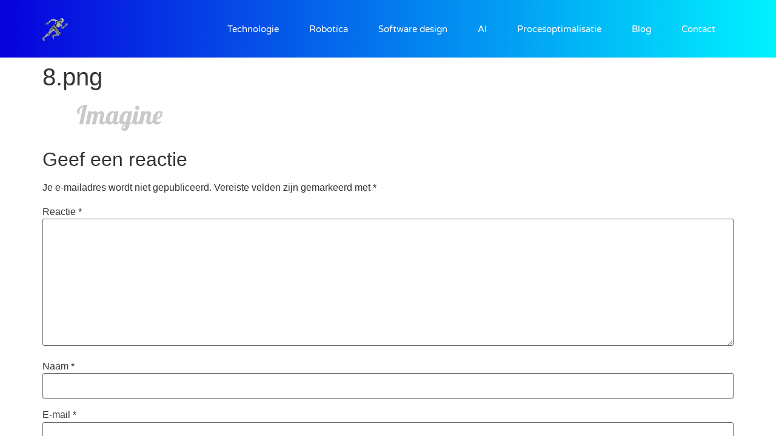

--- FILE ---
content_type: text/html; charset=UTF-8
request_url: https://www.dynaweb3.nl/8-png/
body_size: 12270
content:
<!doctype html>
<html lang="nl-NL">
<head>
	<meta charset="UTF-8">
	<meta name="viewport" content="width=device-width, initial-scale=1">
	<link rel="profile" href="https://gmpg.org/xfn/11">
	<title>8.png &#8211; Dyna Web 3</title>
<meta name='robots' content='max-image-preview:large' />
<link rel='dns-prefetch' href='//stats.wp.com' />
<link rel="alternate" type="application/rss+xml" title="Dyna Web 3 &raquo; feed" href="https://www.dynaweb3.nl/feed/" />
<link rel="alternate" type="application/rss+xml" title="Dyna Web 3 &raquo; reacties feed" href="https://www.dynaweb3.nl/comments/feed/" />
<link rel="alternate" type="application/rss+xml" title="Dyna Web 3 &raquo; 8.png reacties feed" href="https://www.dynaweb3.nl/feed/?attachment_id=139" />
<link rel="alternate" title="oEmbed (JSON)" type="application/json+oembed" href="https://www.dynaweb3.nl/wp-json/oembed/1.0/embed?url=https%3A%2F%2Fwww.dynaweb3.nl%2F8-png%2F" />
<link rel="alternate" title="oEmbed (XML)" type="text/xml+oembed" href="https://www.dynaweb3.nl/wp-json/oembed/1.0/embed?url=https%3A%2F%2Fwww.dynaweb3.nl%2F8-png%2F&#038;format=xml" />
<!-- www.dynaweb3.nl is managing ads with Advanced Ads 2.0.16 – https://wpadvancedads.com/ --><script id="dynaw-ready">
			window.advanced_ads_ready=function(e,a){a=a||"complete";var d=function(e){return"interactive"===a?"loading"!==e:"complete"===e};d(document.readyState)?e():document.addEventListener("readystatechange",(function(a){d(a.target.readyState)&&e()}),{once:"interactive"===a})},window.advanced_ads_ready_queue=window.advanced_ads_ready_queue||[];		</script>
		<style id='wp-img-auto-sizes-contain-inline-css'>
img:is([sizes=auto i],[sizes^="auto," i]){contain-intrinsic-size:3000px 1500px}
/*# sourceURL=wp-img-auto-sizes-contain-inline-css */
</style>

<style id='wp-emoji-styles-inline-css'>

	img.wp-smiley, img.emoji {
		display: inline !important;
		border: none !important;
		box-shadow: none !important;
		height: 1em !important;
		width: 1em !important;
		margin: 0 0.07em !important;
		vertical-align: -0.1em !important;
		background: none !important;
		padding: 0 !important;
	}
/*# sourceURL=wp-emoji-styles-inline-css */
</style>
<link rel='stylesheet' id='wp-block-library-css' href='https://www.dynaweb3.nl/wp-includes/css/dist/block-library/style.min.css?ver=6.9' media='all' />
<link rel='stylesheet' id='mediaelement-css' href='https://www.dynaweb3.nl/wp-includes/js/mediaelement/mediaelementplayer-legacy.min.css?ver=4.2.17' media='all' />
<link rel='stylesheet' id='wp-mediaelement-css' href='https://www.dynaweb3.nl/wp-includes/js/mediaelement/wp-mediaelement.min.css?ver=6.9' media='all' />
<style id='jetpack-sharing-buttons-style-inline-css'>
.jetpack-sharing-buttons__services-list{display:flex;flex-direction:row;flex-wrap:wrap;gap:0;list-style-type:none;margin:5px;padding:0}.jetpack-sharing-buttons__services-list.has-small-icon-size{font-size:12px}.jetpack-sharing-buttons__services-list.has-normal-icon-size{font-size:16px}.jetpack-sharing-buttons__services-list.has-large-icon-size{font-size:24px}.jetpack-sharing-buttons__services-list.has-huge-icon-size{font-size:36px}@media print{.jetpack-sharing-buttons__services-list{display:none!important}}.editor-styles-wrapper .wp-block-jetpack-sharing-buttons{gap:0;padding-inline-start:0}ul.jetpack-sharing-buttons__services-list.has-background{padding:1.25em 2.375em}
/*# sourceURL=https://www.dynaweb3.nl/wp-content/plugins/jetpack/_inc/blocks/sharing-buttons/view.css */
</style>
<style id='global-styles-inline-css'>
:root{--wp--preset--aspect-ratio--square: 1;--wp--preset--aspect-ratio--4-3: 4/3;--wp--preset--aspect-ratio--3-4: 3/4;--wp--preset--aspect-ratio--3-2: 3/2;--wp--preset--aspect-ratio--2-3: 2/3;--wp--preset--aspect-ratio--16-9: 16/9;--wp--preset--aspect-ratio--9-16: 9/16;--wp--preset--color--black: #000000;--wp--preset--color--cyan-bluish-gray: #abb8c3;--wp--preset--color--white: #ffffff;--wp--preset--color--pale-pink: #f78da7;--wp--preset--color--vivid-red: #cf2e2e;--wp--preset--color--luminous-vivid-orange: #ff6900;--wp--preset--color--luminous-vivid-amber: #fcb900;--wp--preset--color--light-green-cyan: #7bdcb5;--wp--preset--color--vivid-green-cyan: #00d084;--wp--preset--color--pale-cyan-blue: #8ed1fc;--wp--preset--color--vivid-cyan-blue: #0693e3;--wp--preset--color--vivid-purple: #9b51e0;--wp--preset--gradient--vivid-cyan-blue-to-vivid-purple: linear-gradient(135deg,rgb(6,147,227) 0%,rgb(155,81,224) 100%);--wp--preset--gradient--light-green-cyan-to-vivid-green-cyan: linear-gradient(135deg,rgb(122,220,180) 0%,rgb(0,208,130) 100%);--wp--preset--gradient--luminous-vivid-amber-to-luminous-vivid-orange: linear-gradient(135deg,rgb(252,185,0) 0%,rgb(255,105,0) 100%);--wp--preset--gradient--luminous-vivid-orange-to-vivid-red: linear-gradient(135deg,rgb(255,105,0) 0%,rgb(207,46,46) 100%);--wp--preset--gradient--very-light-gray-to-cyan-bluish-gray: linear-gradient(135deg,rgb(238,238,238) 0%,rgb(169,184,195) 100%);--wp--preset--gradient--cool-to-warm-spectrum: linear-gradient(135deg,rgb(74,234,220) 0%,rgb(151,120,209) 20%,rgb(207,42,186) 40%,rgb(238,44,130) 60%,rgb(251,105,98) 80%,rgb(254,248,76) 100%);--wp--preset--gradient--blush-light-purple: linear-gradient(135deg,rgb(255,206,236) 0%,rgb(152,150,240) 100%);--wp--preset--gradient--blush-bordeaux: linear-gradient(135deg,rgb(254,205,165) 0%,rgb(254,45,45) 50%,rgb(107,0,62) 100%);--wp--preset--gradient--luminous-dusk: linear-gradient(135deg,rgb(255,203,112) 0%,rgb(199,81,192) 50%,rgb(65,88,208) 100%);--wp--preset--gradient--pale-ocean: linear-gradient(135deg,rgb(255,245,203) 0%,rgb(182,227,212) 50%,rgb(51,167,181) 100%);--wp--preset--gradient--electric-grass: linear-gradient(135deg,rgb(202,248,128) 0%,rgb(113,206,126) 100%);--wp--preset--gradient--midnight: linear-gradient(135deg,rgb(2,3,129) 0%,rgb(40,116,252) 100%);--wp--preset--font-size--small: 13px;--wp--preset--font-size--medium: 20px;--wp--preset--font-size--large: 36px;--wp--preset--font-size--x-large: 42px;--wp--preset--spacing--20: 0.44rem;--wp--preset--spacing--30: 0.67rem;--wp--preset--spacing--40: 1rem;--wp--preset--spacing--50: 1.5rem;--wp--preset--spacing--60: 2.25rem;--wp--preset--spacing--70: 3.38rem;--wp--preset--spacing--80: 5.06rem;--wp--preset--shadow--natural: 6px 6px 9px rgba(0, 0, 0, 0.2);--wp--preset--shadow--deep: 12px 12px 50px rgba(0, 0, 0, 0.4);--wp--preset--shadow--sharp: 6px 6px 0px rgba(0, 0, 0, 0.2);--wp--preset--shadow--outlined: 6px 6px 0px -3px rgb(255, 255, 255), 6px 6px rgb(0, 0, 0);--wp--preset--shadow--crisp: 6px 6px 0px rgb(0, 0, 0);}:root { --wp--style--global--content-size: 800px;--wp--style--global--wide-size: 1200px; }:where(body) { margin: 0; }.wp-site-blocks > .alignleft { float: left; margin-right: 2em; }.wp-site-blocks > .alignright { float: right; margin-left: 2em; }.wp-site-blocks > .aligncenter { justify-content: center; margin-left: auto; margin-right: auto; }:where(.wp-site-blocks) > * { margin-block-start: 24px; margin-block-end: 0; }:where(.wp-site-blocks) > :first-child { margin-block-start: 0; }:where(.wp-site-blocks) > :last-child { margin-block-end: 0; }:root { --wp--style--block-gap: 24px; }:root :where(.is-layout-flow) > :first-child{margin-block-start: 0;}:root :where(.is-layout-flow) > :last-child{margin-block-end: 0;}:root :where(.is-layout-flow) > *{margin-block-start: 24px;margin-block-end: 0;}:root :where(.is-layout-constrained) > :first-child{margin-block-start: 0;}:root :where(.is-layout-constrained) > :last-child{margin-block-end: 0;}:root :where(.is-layout-constrained) > *{margin-block-start: 24px;margin-block-end: 0;}:root :where(.is-layout-flex){gap: 24px;}:root :where(.is-layout-grid){gap: 24px;}.is-layout-flow > .alignleft{float: left;margin-inline-start: 0;margin-inline-end: 2em;}.is-layout-flow > .alignright{float: right;margin-inline-start: 2em;margin-inline-end: 0;}.is-layout-flow > .aligncenter{margin-left: auto !important;margin-right: auto !important;}.is-layout-constrained > .alignleft{float: left;margin-inline-start: 0;margin-inline-end: 2em;}.is-layout-constrained > .alignright{float: right;margin-inline-start: 2em;margin-inline-end: 0;}.is-layout-constrained > .aligncenter{margin-left: auto !important;margin-right: auto !important;}.is-layout-constrained > :where(:not(.alignleft):not(.alignright):not(.alignfull)){max-width: var(--wp--style--global--content-size);margin-left: auto !important;margin-right: auto !important;}.is-layout-constrained > .alignwide{max-width: var(--wp--style--global--wide-size);}body .is-layout-flex{display: flex;}.is-layout-flex{flex-wrap: wrap;align-items: center;}.is-layout-flex > :is(*, div){margin: 0;}body .is-layout-grid{display: grid;}.is-layout-grid > :is(*, div){margin: 0;}body{padding-top: 0px;padding-right: 0px;padding-bottom: 0px;padding-left: 0px;}a:where(:not(.wp-element-button)){text-decoration: underline;}:root :where(.wp-element-button, .wp-block-button__link){background-color: #32373c;border-width: 0;color: #fff;font-family: inherit;font-size: inherit;font-style: inherit;font-weight: inherit;letter-spacing: inherit;line-height: inherit;padding-top: calc(0.667em + 2px);padding-right: calc(1.333em + 2px);padding-bottom: calc(0.667em + 2px);padding-left: calc(1.333em + 2px);text-decoration: none;text-transform: inherit;}.has-black-color{color: var(--wp--preset--color--black) !important;}.has-cyan-bluish-gray-color{color: var(--wp--preset--color--cyan-bluish-gray) !important;}.has-white-color{color: var(--wp--preset--color--white) !important;}.has-pale-pink-color{color: var(--wp--preset--color--pale-pink) !important;}.has-vivid-red-color{color: var(--wp--preset--color--vivid-red) !important;}.has-luminous-vivid-orange-color{color: var(--wp--preset--color--luminous-vivid-orange) !important;}.has-luminous-vivid-amber-color{color: var(--wp--preset--color--luminous-vivid-amber) !important;}.has-light-green-cyan-color{color: var(--wp--preset--color--light-green-cyan) !important;}.has-vivid-green-cyan-color{color: var(--wp--preset--color--vivid-green-cyan) !important;}.has-pale-cyan-blue-color{color: var(--wp--preset--color--pale-cyan-blue) !important;}.has-vivid-cyan-blue-color{color: var(--wp--preset--color--vivid-cyan-blue) !important;}.has-vivid-purple-color{color: var(--wp--preset--color--vivid-purple) !important;}.has-black-background-color{background-color: var(--wp--preset--color--black) !important;}.has-cyan-bluish-gray-background-color{background-color: var(--wp--preset--color--cyan-bluish-gray) !important;}.has-white-background-color{background-color: var(--wp--preset--color--white) !important;}.has-pale-pink-background-color{background-color: var(--wp--preset--color--pale-pink) !important;}.has-vivid-red-background-color{background-color: var(--wp--preset--color--vivid-red) !important;}.has-luminous-vivid-orange-background-color{background-color: var(--wp--preset--color--luminous-vivid-orange) !important;}.has-luminous-vivid-amber-background-color{background-color: var(--wp--preset--color--luminous-vivid-amber) !important;}.has-light-green-cyan-background-color{background-color: var(--wp--preset--color--light-green-cyan) !important;}.has-vivid-green-cyan-background-color{background-color: var(--wp--preset--color--vivid-green-cyan) !important;}.has-pale-cyan-blue-background-color{background-color: var(--wp--preset--color--pale-cyan-blue) !important;}.has-vivid-cyan-blue-background-color{background-color: var(--wp--preset--color--vivid-cyan-blue) !important;}.has-vivid-purple-background-color{background-color: var(--wp--preset--color--vivid-purple) !important;}.has-black-border-color{border-color: var(--wp--preset--color--black) !important;}.has-cyan-bluish-gray-border-color{border-color: var(--wp--preset--color--cyan-bluish-gray) !important;}.has-white-border-color{border-color: var(--wp--preset--color--white) !important;}.has-pale-pink-border-color{border-color: var(--wp--preset--color--pale-pink) !important;}.has-vivid-red-border-color{border-color: var(--wp--preset--color--vivid-red) !important;}.has-luminous-vivid-orange-border-color{border-color: var(--wp--preset--color--luminous-vivid-orange) !important;}.has-luminous-vivid-amber-border-color{border-color: var(--wp--preset--color--luminous-vivid-amber) !important;}.has-light-green-cyan-border-color{border-color: var(--wp--preset--color--light-green-cyan) !important;}.has-vivid-green-cyan-border-color{border-color: var(--wp--preset--color--vivid-green-cyan) !important;}.has-pale-cyan-blue-border-color{border-color: var(--wp--preset--color--pale-cyan-blue) !important;}.has-vivid-cyan-blue-border-color{border-color: var(--wp--preset--color--vivid-cyan-blue) !important;}.has-vivid-purple-border-color{border-color: var(--wp--preset--color--vivid-purple) !important;}.has-vivid-cyan-blue-to-vivid-purple-gradient-background{background: var(--wp--preset--gradient--vivid-cyan-blue-to-vivid-purple) !important;}.has-light-green-cyan-to-vivid-green-cyan-gradient-background{background: var(--wp--preset--gradient--light-green-cyan-to-vivid-green-cyan) !important;}.has-luminous-vivid-amber-to-luminous-vivid-orange-gradient-background{background: var(--wp--preset--gradient--luminous-vivid-amber-to-luminous-vivid-orange) !important;}.has-luminous-vivid-orange-to-vivid-red-gradient-background{background: var(--wp--preset--gradient--luminous-vivid-orange-to-vivid-red) !important;}.has-very-light-gray-to-cyan-bluish-gray-gradient-background{background: var(--wp--preset--gradient--very-light-gray-to-cyan-bluish-gray) !important;}.has-cool-to-warm-spectrum-gradient-background{background: var(--wp--preset--gradient--cool-to-warm-spectrum) !important;}.has-blush-light-purple-gradient-background{background: var(--wp--preset--gradient--blush-light-purple) !important;}.has-blush-bordeaux-gradient-background{background: var(--wp--preset--gradient--blush-bordeaux) !important;}.has-luminous-dusk-gradient-background{background: var(--wp--preset--gradient--luminous-dusk) !important;}.has-pale-ocean-gradient-background{background: var(--wp--preset--gradient--pale-ocean) !important;}.has-electric-grass-gradient-background{background: var(--wp--preset--gradient--electric-grass) !important;}.has-midnight-gradient-background{background: var(--wp--preset--gradient--midnight) !important;}.has-small-font-size{font-size: var(--wp--preset--font-size--small) !important;}.has-medium-font-size{font-size: var(--wp--preset--font-size--medium) !important;}.has-large-font-size{font-size: var(--wp--preset--font-size--large) !important;}.has-x-large-font-size{font-size: var(--wp--preset--font-size--x-large) !important;}
:root :where(.wp-block-pullquote){font-size: 1.5em;line-height: 1.6;}
/*# sourceURL=global-styles-inline-css */
</style>
<link rel='stylesheet' id='hello-elementor-css' href='https://www.dynaweb3.nl/wp-content/themes/hello-elementor/assets/css/reset.css?ver=3.4.6' media='all' />
<link rel='stylesheet' id='hello-elementor-theme-style-css' href='https://www.dynaweb3.nl/wp-content/themes/hello-elementor/assets/css/theme.css?ver=3.4.6' media='all' />
<link rel='stylesheet' id='hello-elementor-header-footer-css' href='https://www.dynaweb3.nl/wp-content/themes/hello-elementor/assets/css/header-footer.css?ver=3.4.6' media='all' />
<link rel='stylesheet' id='elementor-frontend-css' href='https://www.dynaweb3.nl/wp-content/plugins/elementor/assets/css/frontend.min.css?ver=3.35.0' media='all' />
<link rel='stylesheet' id='widget-image-css' href='https://www.dynaweb3.nl/wp-content/plugins/elementor/assets/css/widget-image.min.css?ver=3.35.0' media='all' />
<link rel='stylesheet' id='widget-nav-menu-css' href='https://www.dynaweb3.nl/wp-content/plugins/elementor-pro/assets/css/widget-nav-menu.min.css?ver=3.35.0' media='all' />
<link rel='stylesheet' id='widget-sitemap-css' href='https://www.dynaweb3.nl/wp-content/plugins/elementor-pro/assets/css/widget-sitemap.min.css?ver=3.35.0' media='all' />
<link rel='stylesheet' id='swiper-css' href='https://www.dynaweb3.nl/wp-content/plugins/elementor/assets/lib/swiper/v8/css/swiper.min.css?ver=8.4.5' media='all' />
<link rel='stylesheet' id='e-swiper-css' href='https://www.dynaweb3.nl/wp-content/plugins/elementor/assets/css/conditionals/e-swiper.min.css?ver=3.35.0' media='all' />
<link rel='stylesheet' id='elementor-icons-css' href='https://www.dynaweb3.nl/wp-content/plugins/elementor/assets/lib/eicons/css/elementor-icons.min.css?ver=5.47.0' media='all' />
<link rel='stylesheet' id='elementor-post-13-css' href='https://www.dynaweb3.nl/wp-content/uploads/elementor/css/post-13.css?ver=1770112233' media='all' />
<link rel='stylesheet' id='elementor-post-215-css' href='https://www.dynaweb3.nl/wp-content/uploads/elementor/css/post-215.css?ver=1770112233' media='all' />
<link rel='stylesheet' id='elementor-post-221-css' href='https://www.dynaweb3.nl/wp-content/uploads/elementor/css/post-221.css?ver=1770112233' media='all' />
<link rel='stylesheet' id='elementor-gf-local-varelaround-css' href='https://www.dynaweb3.nl/wp-content/uploads/elementor/google-fonts/css/varelaround.css?ver=1742248199' media='all' />
<link rel='stylesheet' id='elementor-gf-local-montserrat-css' href='https://www.dynaweb3.nl/wp-content/uploads/elementor/google-fonts/css/montserrat.css?ver=1742248206' media='all' />
<link rel='stylesheet' id='elementor-icons-shared-0-css' href='https://www.dynaweb3.nl/wp-content/plugins/elementor/assets/lib/font-awesome/css/fontawesome.min.css?ver=5.15.3' media='all' />
<link rel='stylesheet' id='elementor-icons-fa-solid-css' href='https://www.dynaweb3.nl/wp-content/plugins/elementor/assets/lib/font-awesome/css/solid.min.css?ver=5.15.3' media='all' />
<script src="https://www.dynaweb3.nl/wp-includes/js/jquery/jquery.min.js?ver=3.7.1" id="jquery-core-js"></script>
<script src="https://www.dynaweb3.nl/wp-includes/js/jquery/jquery-migrate.min.js?ver=3.4.1" id="jquery-migrate-js"></script>
<link rel="https://api.w.org/" href="https://www.dynaweb3.nl/wp-json/" /><link rel="alternate" title="JSON" type="application/json" href="https://www.dynaweb3.nl/wp-json/wp/v2/media/139" /><link rel="EditURI" type="application/rsd+xml" title="RSD" href="https://www.dynaweb3.nl/xmlrpc.php?rsd" />
<meta name="generator" content="WordPress 6.9" />
<link rel="canonical" href="https://www.dynaweb3.nl/8-png/" />
<link rel='shortlink' href='https://www.dynaweb3.nl/?p=139' />
	<style>img#wpstats{display:none}</style>
		<meta name="generator" content="Elementor 3.35.0; features: additional_custom_breakpoints; settings: css_print_method-external, google_font-enabled, font_display-auto">
			<style>
				.e-con.e-parent:nth-of-type(n+4):not(.e-lazyloaded):not(.e-no-lazyload),
				.e-con.e-parent:nth-of-type(n+4):not(.e-lazyloaded):not(.e-no-lazyload) * {
					background-image: none !important;
				}
				@media screen and (max-height: 1024px) {
					.e-con.e-parent:nth-of-type(n+3):not(.e-lazyloaded):not(.e-no-lazyload),
					.e-con.e-parent:nth-of-type(n+3):not(.e-lazyloaded):not(.e-no-lazyload) * {
						background-image: none !important;
					}
				}
				@media screen and (max-height: 640px) {
					.e-con.e-parent:nth-of-type(n+2):not(.e-lazyloaded):not(.e-no-lazyload),
					.e-con.e-parent:nth-of-type(n+2):not(.e-lazyloaded):not(.e-no-lazyload) * {
						background-image: none !important;
					}
				}
			</style>
			<noscript><style>.lazyload[data-src]{display:none !important;}</style></noscript><style>.lazyload{background-image:none !important;}.lazyload:before{background-image:none !important;}</style><link rel="icon" href="https://www.dynaweb3.nl/wp-content/uploads/2021/04/cropped-robot-2697683_1280-32x32.png" sizes="32x32" />
<link rel="icon" href="https://www.dynaweb3.nl/wp-content/uploads/2021/04/cropped-robot-2697683_1280-192x192.png" sizes="192x192" />
<link rel="apple-touch-icon" href="https://www.dynaweb3.nl/wp-content/uploads/2021/04/cropped-robot-2697683_1280-180x180.png" />
<meta name="msapplication-TileImage" content="https://www.dynaweb3.nl/wp-content/uploads/2021/04/cropped-robot-2697683_1280-270x270.png" />
</head>
<body data-rsssl=1 class="attachment wp-singular attachment-template-default single single-attachment postid-139 attachmentid-139 attachment-png wp-custom-logo wp-embed-responsive wp-theme-hello-elementor hello-elementor-default elementor-default elementor-kit-13 aa-prefix-dynaw-">


<a class="skip-link screen-reader-text" href="#content">Ga naar de inhoud</a>

		<header data-elementor-type="header" data-elementor-id="215" class="elementor elementor-215 elementor-location-header" data-elementor-post-type="elementor_library">
					<section class="elementor-section elementor-top-section elementor-element elementor-element-66b9c691 elementor-section-boxed elementor-section-height-default elementor-section-height-default" data-id="66b9c691" data-element_type="section" data-e-type="section" data-settings="{&quot;background_background&quot;:&quot;gradient&quot;}">
						<div class="elementor-container elementor-column-gap-default">
					<div class="elementor-column elementor-col-50 elementor-top-column elementor-element elementor-element-61a0a2" data-id="61a0a2" data-element_type="column" data-e-type="column">
			<div class="elementor-widget-wrap elementor-element-populated">
						<div class="elementor-element elementor-element-9d04835 elementor-widget elementor-widget-theme-site-logo elementor-widget-image" data-id="9d04835" data-element_type="widget" data-e-type="widget" data-widget_type="theme-site-logo.default">
				<div class="elementor-widget-container">
											<a href="https://www.dynaweb3.nl">
			<img src="[data-uri]" title="Dyna Web 3" alt="Dyna Web 3" loading="lazy" data-src="https://www.dynaweb3.nl/wp-content/uploads/elementor/thumbs/robot-2697683_1280-pzbdxajxheszi4epqwvmlu5d9nxshr3k9150oqe2v4.png" decoding="async" class="lazyload" data-eio-rwidth="120" data-eio-rheight="75" /><noscript><img src="https://www.dynaweb3.nl/wp-content/uploads/elementor/thumbs/robot-2697683_1280-pzbdxajxheszi4epqwvmlu5d9nxshr3k9150oqe2v4.png" title="Dyna Web 3" alt="Dyna Web 3" loading="lazy" data-eio="l" /></noscript>				</a>
											</div>
				</div>
					</div>
		</div>
				<div class="elementor-column elementor-col-50 elementor-top-column elementor-element elementor-element-15e1903f" data-id="15e1903f" data-element_type="column" data-e-type="column">
			<div class="elementor-widget-wrap elementor-element-populated">
						<div class="elementor-element elementor-element-25aa1e3d elementor-nav-menu__align-end elementor-nav-menu--stretch elementor-nav-menu__text-align-center elementor-nav-menu--dropdown-tablet elementor-nav-menu--toggle elementor-nav-menu--burger elementor-widget elementor-widget-nav-menu" data-id="25aa1e3d" data-element_type="widget" data-e-type="widget" data-settings="{&quot;full_width&quot;:&quot;stretch&quot;,&quot;submenu_icon&quot;:{&quot;value&quot;:&quot;&lt;i class=\&quot;fas fa-chevron-down\&quot; aria-hidden=\&quot;true\&quot;&gt;&lt;\/i&gt;&quot;,&quot;library&quot;:&quot;fa-solid&quot;},&quot;layout&quot;:&quot;horizontal&quot;,&quot;toggle&quot;:&quot;burger&quot;}" data-widget_type="nav-menu.default">
				<div class="elementor-widget-container">
								<nav aria-label="Menu" class="elementor-nav-menu--main elementor-nav-menu__container elementor-nav-menu--layout-horizontal e--pointer-underline e--animation-drop-out">
				<ul id="menu-1-25aa1e3d" class="elementor-nav-menu"><li class="menu-item menu-item-type-post_type menu-item-object-page menu-item-home menu-item-214"><a href="https://www.dynaweb3.nl/" class="elementor-item">Technologie</a></li>
<li class="menu-item menu-item-type-post_type menu-item-object-page menu-item-212"><a href="https://www.dynaweb3.nl/robotica/" class="elementor-item">Robotica</a></li>
<li class="menu-item menu-item-type-post_type menu-item-object-page menu-item-213"><a href="https://www.dynaweb3.nl/software-design/" class="elementor-item">Software design</a></li>
<li class="menu-item menu-item-type-post_type menu-item-object-page menu-item-208"><a href="https://www.dynaweb3.nl/ai/" class="elementor-item">AI</a></li>
<li class="menu-item menu-item-type-post_type menu-item-object-page menu-item-211"><a href="https://www.dynaweb3.nl/procesoptimalisatie/" class="elementor-item">Procesoptimalisatie</a></li>
<li class="menu-item menu-item-type-post_type menu-item-object-page current_page_parent menu-item-209"><a href="https://www.dynaweb3.nl/blog/" class="elementor-item">Blog</a></li>
<li class="menu-item menu-item-type-post_type menu-item-object-page menu-item-210"><a href="https://www.dynaweb3.nl/contact/" class="elementor-item">Contact</a></li>
</ul>			</nav>
					<div class="elementor-menu-toggle" role="button" tabindex="0" aria-label="Menu toggle" aria-expanded="false">
			<i aria-hidden="true" role="presentation" class="elementor-menu-toggle__icon--open eicon-menu-bar"></i><i aria-hidden="true" role="presentation" class="elementor-menu-toggle__icon--close eicon-close"></i>		</div>
					<nav class="elementor-nav-menu--dropdown elementor-nav-menu__container" aria-hidden="true">
				<ul id="menu-2-25aa1e3d" class="elementor-nav-menu"><li class="menu-item menu-item-type-post_type menu-item-object-page menu-item-home menu-item-214"><a href="https://www.dynaweb3.nl/" class="elementor-item" tabindex="-1">Technologie</a></li>
<li class="menu-item menu-item-type-post_type menu-item-object-page menu-item-212"><a href="https://www.dynaweb3.nl/robotica/" class="elementor-item" tabindex="-1">Robotica</a></li>
<li class="menu-item menu-item-type-post_type menu-item-object-page menu-item-213"><a href="https://www.dynaweb3.nl/software-design/" class="elementor-item" tabindex="-1">Software design</a></li>
<li class="menu-item menu-item-type-post_type menu-item-object-page menu-item-208"><a href="https://www.dynaweb3.nl/ai/" class="elementor-item" tabindex="-1">AI</a></li>
<li class="menu-item menu-item-type-post_type menu-item-object-page menu-item-211"><a href="https://www.dynaweb3.nl/procesoptimalisatie/" class="elementor-item" tabindex="-1">Procesoptimalisatie</a></li>
<li class="menu-item menu-item-type-post_type menu-item-object-page current_page_parent menu-item-209"><a href="https://www.dynaweb3.nl/blog/" class="elementor-item" tabindex="-1">Blog</a></li>
<li class="menu-item menu-item-type-post_type menu-item-object-page menu-item-210"><a href="https://www.dynaweb3.nl/contact/" class="elementor-item" tabindex="-1">Contact</a></li>
</ul>			</nav>
						</div>
				</div>
					</div>
		</div>
					</div>
		</section>
				</header>
		
<main id="content" class="site-main post-139 attachment type-attachment status-inherit hentry">

			<div class="page-header">
			<h1 class="entry-title">8.png</h1>		</div>
	
	<div class="page-content">
		<p class="attachment"><a href='https://www.dynaweb3.nl/wp-content/uploads/2021/02/8.png'><img decoding="async" width="256" height="56" src="[data-uri]" class="attachment-medium size-medium lazyload" alt="" data-src="https://www.dynaweb3.nl/wp-content/uploads/2021/02/8.png" data-eio-rwidth="256" data-eio-rheight="56" /><noscript><img decoding="async" width="256" height="56" src="https://www.dynaweb3.nl/wp-content/uploads/2021/02/8.png" class="attachment-medium size-medium" alt="" data-eio="l" /></noscript></a></p>

		
			</div>

	<section id="comments" class="comments-area">

	
		<div id="respond" class="comment-respond">
		<h2 id="reply-title" class="comment-reply-title">Geef een reactie <small><a rel="nofollow" id="cancel-comment-reply-link" href="/8-png/#respond" style="display:none;">Reactie annuleren</a></small></h2><form action="https://www.dynaweb3.nl/wp-comments-post.php" method="post" id="commentform" class="comment-form"><p class="comment-notes"><span id="email-notes">Je e-mailadres wordt niet gepubliceerd.</span> <span class="required-field-message">Vereiste velden zijn gemarkeerd met <span class="required">*</span></span></p><p class="comment-form-comment"><label for="comment">Reactie <span class="required">*</span></label> <textarea autocomplete="new-password"  id="b1a3177dd8"  name="b1a3177dd8"   cols="45" rows="8" maxlength="65525" required></textarea><textarea id="comment" aria-label="hp-comment" aria-hidden="true" name="comment" autocomplete="new-password" style="padding:0 !important;clip:rect(1px, 1px, 1px, 1px) !important;position:absolute !important;white-space:nowrap !important;height:1px !important;width:1px !important;overflow:hidden !important;" tabindex="-1"></textarea><script data-noptimize>document.getElementById("comment").setAttribute( "id", "a10ae68f077967a5ba35398f58de4bf2" );document.getElementById("b1a3177dd8").setAttribute( "id", "comment" );</script></p><p class="comment-form-author"><label for="author">Naam <span class="required">*</span></label> <input id="author" name="author" type="text" value="" size="30" maxlength="245" autocomplete="name" required /></p>
<p class="comment-form-email"><label for="email">E-mail <span class="required">*</span></label> <input id="email" name="email" type="email" value="" size="30" maxlength="100" aria-describedby="email-notes" autocomplete="email" required /></p>
<p class="comment-form-url"><label for="url">Site</label> <input id="url" name="url" type="url" value="" size="30" maxlength="200" autocomplete="url" /></p>
<p class="comment-form-cookies-consent"><input id="wp-comment-cookies-consent" name="wp-comment-cookies-consent" type="checkbox" value="yes" /> <label for="wp-comment-cookies-consent">Mijn naam, e-mail en site opslaan in deze browser voor de volgende keer wanneer ik een reactie plaats.</label></p>
<p class="form-submit"><input name="submit" type="submit" id="submit" class="submit" value="Reactie plaatsen" /> <input type='hidden' name='comment_post_ID' value='139' id='comment_post_ID' />
<input type='hidden' name='comment_parent' id='comment_parent' value='0' />
</p></form>	</div><!-- #respond -->
	
</section>

</main>

			<footer data-elementor-type="footer" data-elementor-id="221" class="elementor elementor-221 elementor-location-footer" data-elementor-post-type="elementor_library">
					<section class="elementor-section elementor-top-section elementor-element elementor-element-41ae72b2 elementor-section-height-min-height elementor-section-boxed elementor-section-height-default elementor-section-items-middle" data-id="41ae72b2" data-element_type="section" data-e-type="section" data-settings="{&quot;background_background&quot;:&quot;gradient&quot;}">
							<div class="elementor-background-overlay"></div>
							<div class="elementor-container elementor-column-gap-default">
					<div class="elementor-column elementor-col-25 elementor-top-column elementor-element elementor-element-9898f39" data-id="9898f39" data-element_type="column" data-e-type="column">
			<div class="elementor-widget-wrap elementor-element-populated">
						<div class="elementor-element elementor-element-cc26d52 elementor-widget elementor-widget-sitemap" data-id="cc26d52" data-element_type="widget" data-e-type="widget" data-widget_type="sitemap.default">
				<div class="elementor-widget-container">
					<div class="elementor-sitemap-wrap"><div class="elementor-sitemap-section"><h2 class="elementor-sitemap-title elementor-sitemap-page-title">Pagina's</h2><ul class="elementor-sitemap-list elementor-sitemap-page-list"><li class="elementor-sitemap-item elementor-sitemap-item-page page_item page-item-285"><a href="https://www.dynaweb3.nl/collegas/">Collegas</a></li><li class="elementor-sitemap-item elementor-sitemap-item-page page_item page-item-197"><a href="https://www.dynaweb3.nl/procesoptimalisatie/">Procesoptimalisatie</a></li><li class="elementor-sitemap-item elementor-sitemap-item-page page_item page-item-193"><a href="https://www.dynaweb3.nl/ai/">AI</a></li><li class="elementor-sitemap-item elementor-sitemap-item-page page_item page-item-175"><a href="https://www.dynaweb3.nl/software-design/">Software design</a></li><li class="elementor-sitemap-item elementor-sitemap-item-page page_item page-item-161"><a href="https://www.dynaweb3.nl/robotica/">Robotica</a></li><li class="elementor-sitemap-item elementor-sitemap-item-page page_item page-item-115"><a href="https://www.dynaweb3.nl/contact/">Contact</a></li><li class="elementor-sitemap-item elementor-sitemap-item-page page_item page-item-113 current_page_parent"><a href="https://www.dynaweb3.nl/blog/">Blog</a></li><li class="elementor-sitemap-item elementor-sitemap-item-page page_item page-item-2"><a href="https://www.dynaweb3.nl/">Technologie</a></li></ul></div></div>				</div>
				</div>
					</div>
		</div>
				<div class="elementor-column elementor-col-25 elementor-top-column elementor-element elementor-element-255c41f" data-id="255c41f" data-element_type="column" data-e-type="column">
			<div class="elementor-widget-wrap elementor-element-populated">
						<div class="elementor-element elementor-element-ede3ebc elementor-widget elementor-widget-sitemap" data-id="ede3ebc" data-element_type="widget" data-e-type="widget" data-widget_type="sitemap.default">
				<div class="elementor-widget-container">
					<div class="elementor-sitemap-wrap"><div class="elementor-sitemap-section"><h2 class="elementor-sitemap-title elementor-sitemap-category-title">Categorieen</h2><ul class="elementor-sitemap-list elementor-sitemap-category-list">	<li class="elementor-sitemap-item elementor-sitemap-item-category cat-item cat-item-13"><a href="https://www.dynaweb3.nl/category/werk/">Werk</a>
</li>
	<li class="elementor-sitemap-item elementor-sitemap-item-category cat-item cat-item-12"><a href="https://www.dynaweb3.nl/category/vr/">VR</a>
</li>
	<li class="elementor-sitemap-item elementor-sitemap-item-category cat-item cat-item-10"><a href="https://www.dynaweb3.nl/category/smart-home/">Smart home</a>
</li>
	<li class="elementor-sitemap-item elementor-sitemap-item-category cat-item cat-item-9"><a href="https://www.dynaweb3.nl/category/printer/">Printer</a>
</li>
	<li class="elementor-sitemap-item elementor-sitemap-item-category cat-item cat-item-8"><a href="https://www.dynaweb3.nl/category/internet/">Internet</a>
</li>
	<li class="elementor-sitemap-item elementor-sitemap-item-category cat-item cat-item-11"><a href="https://www.dynaweb3.nl/category/high-tech/">High tech</a>
</li>
	<li class="elementor-sitemap-item elementor-sitemap-item-category cat-item cat-item-14"><a href="https://www.dynaweb3.nl/category/app/">App</a>
</li>
	<li class="elementor-sitemap-item elementor-sitemap-item-category cat-item cat-item-15"><a href="https://www.dynaweb3.nl/category/algemeen/">Algemeen</a>
</li>
</ul></div></div>				</div>
				</div>
					</div>
		</div>
				<div class="elementor-column elementor-col-25 elementor-top-column elementor-element elementor-element-a35dac8" data-id="a35dac8" data-element_type="column" data-e-type="column">
			<div class="elementor-widget-wrap elementor-element-populated">
						<div class="elementor-element elementor-element-acf30ce elementor-widget elementor-widget-sitemap" data-id="acf30ce" data-element_type="widget" data-e-type="widget" data-widget_type="sitemap.default">
				<div class="elementor-widget-container">
					<div class="elementor-sitemap-wrap"><div class="elementor-sitemap-section"><h2 class="elementor-sitemap-title elementor-sitemap-post-title">Archive</h2><ul class="elementor-sitemap-list elementor-sitemap-post-list"><li class="elementor-sitemap-item elementor-sitemap-item-post page_item page-item-580"><a href="https://www.dynaweb3.nl/2025/10/15/hoe-optimaliseer-jij-it-beheer-in-utrecht/">Hoe optimaliseer jij it-beheer in Utrecht?</a></li><li class="elementor-sitemap-item elementor-sitemap-item-post page_item page-item-568"><a href="https://www.dynaweb3.nl/2025/09/16/hoe-vind-je-het-beste-seo-bureau/">Hoe vind je het beste SEO-bureau?</a></li><li class="elementor-sitemap-item elementor-sitemap-item-post page_item page-item-565"><a href="https://www.dynaweb3.nl/2025/09/09/de-rol-van-een-moderne-lng-tanker-in-wereldwijde-transport/">De rol van een moderne LNG tanker in wereldwijde transport</a></li><li class="elementor-sitemap-item elementor-sitemap-item-post page_item page-item-523"><a href="https://www.dynaweb3.nl/2025/01/20/efficientie-verhoogd-de-kracht-van-assetmanagement-en-digital-twins/">Efficiëntie Verhoogd: De Kracht van Assetmanagement en Digital Twins</a></li><li class="elementor-sitemap-item elementor-sitemap-item-post page_item page-item-516"><a href="https://www.dynaweb3.nl/2024/12/16/de-voordelen-van-het-omzetten-van-papieren-documenten-naar-digitale-bestanden/">De voordelen van het omzetten van papieren documenten naar digitale bestanden</a></li><li class="elementor-sitemap-item elementor-sitemap-item-post page_item page-item-493"><a href="https://www.dynaweb3.nl/2024/08/14/de-5-voordelen-van-een-wms-voor-kleine-en-middelgrote-bedrijven/">De 5 voordelen van een WMS voor kleine en middelgrote bedrijven</a></li><li class="elementor-sitemap-item elementor-sitemap-item-post page_item page-item-486"><a href="https://www.dynaweb3.nl/2024/07/19/ontdek-de-kracht-van-een-narrowcasting-scherm-voordelen-en-werking-onthuld/">Ontdek de kracht van een narrowcasting scherm: voordelen en werking onthuld</a></li><li class="elementor-sitemap-item elementor-sitemap-item-post page_item page-item-461"><a href="https://www.dynaweb3.nl/2023/12/15/robotica-in-de-industriele-automatisering-waar-staan-wij-nu/">Robotica in de industriële automatisering: waar staan wij nu?</a></li><li class="elementor-sitemap-item elementor-sitemap-item-post page_item page-item-440"><a href="https://www.dynaweb3.nl/2023/06/29/efficiente-personeelsplanning-met-een-geavanceerde-personeelsplanning-app/">Efficiënte Personeelsplanning met een Geavanceerde Personeelsplanning App</a></li><li class="elementor-sitemap-item elementor-sitemap-item-post page_item page-item-425"><a href="https://www.dynaweb3.nl/2023/02/16/mechatronica-vacature-waar-moet-je-op-letten/">Mechatronica vacature: waar moet je op letten?</a></li><li class="elementor-sitemap-item elementor-sitemap-item-post page_item page-item-422"><a href="https://www.dynaweb3.nl/2023/02/16/holobox-de-virtuele-werkelijkheid-de-hand-schudden/">Holobox – de virtuele werkelijkheid de hand schudden</a></li><li class="elementor-sitemap-item elementor-sitemap-item-post page_item page-item-419"><a href="https://www.dynaweb3.nl/2023/02/16/freelance-opdrachten-vinden-is-een-kwestie-van-investeren-in-contacten/">Freelance opdrachten vinden is een kwestie van investeren in contacten</a></li><li class="elementor-sitemap-item elementor-sitemap-item-post page_item page-item-416"><a href="https://www.dynaweb3.nl/2023/02/16/bedrijven-zonnepanelen-wat-zijn-de-voordelen-van-zonnepanelen/">Bedrijven zonnepanelen: wat zijn de voordelen van zonnepanelen</a></li><li class="elementor-sitemap-item elementor-sitemap-item-post page_item page-item-397"><a href="https://www.dynaweb3.nl/2022/10/12/waarom-je-zou-moeten-investeren-in-vr-trainingen/">Waarom je zou moeten investeren in VR trainingen</a></li><li class="elementor-sitemap-item elementor-sitemap-item-post page_item page-item-393"><a href="https://www.dynaweb3.nl/2022/09/19/in-3-stappen-een-beeld-met-3d-product-configurator/">In 3 stappen een beeld met 3D product configurator</a></li><li class="elementor-sitemap-item elementor-sitemap-item-post page_item page-item-389"><a href="https://www.dynaweb3.nl/2022/09/18/schaf-een-schoonmaakrobot-aan-en-maak-meteen-tijd-voor-andere-belangrijke-zaken/">Schaf een schoonmaakrobot aan en maak meteen tijd voor andere belangrijke zaken!</a></li><li class="elementor-sitemap-item elementor-sitemap-item-post page_item page-item-366"><a href="https://www.dynaweb3.nl/2022/05/12/de-mogelijkheden-die-een-3d-printer-biedt/">De mogelijkheden die een 3D printer biedt</a></li><li class="elementor-sitemap-item elementor-sitemap-item-post page_item page-item-317"><a href="https://www.dynaweb3.nl/2021/07/13/zou-ik-een-vpn-moeten-aanschaffen/">Zou ik een VPN moeten aanschaffen</a></li></ul></div></div>				</div>
				</div>
					</div>
		</div>
				<div class="elementor-column elementor-col-25 elementor-top-column elementor-element elementor-element-a2a04a2" data-id="a2a04a2" data-element_type="column" data-e-type="column">
			<div class="elementor-widget-wrap elementor-element-populated">
						<div class="elementor-element elementor-element-dd2b650 elementor-widget elementor-widget-wp-widget-recent-posts" data-id="dd2b650" data-element_type="widget" data-e-type="widget" data-widget_type="wp-widget-recent-posts.default">
				<div class="elementor-widget-container">
					
		
		<h5>Recente berichten</h5><nav aria-label="Recente berichten">
		<ul>
											<li>
					<a href="https://www.dynaweb3.nl/2025/10/15/hoe-optimaliseer-jij-it-beheer-in-utrecht/">Hoe optimaliseer jij it-beheer in Utrecht?</a>
									</li>
											<li>
					<a href="https://www.dynaweb3.nl/2025/09/16/hoe-vind-je-het-beste-seo-bureau/">Hoe vind je het beste SEO-bureau?</a>
									</li>
											<li>
					<a href="https://www.dynaweb3.nl/2025/09/09/de-rol-van-een-moderne-lng-tanker-in-wereldwijde-transport/">De rol van een moderne LNG tanker in wereldwijde transport</a>
									</li>
					</ul>

		</nav>				</div>
				</div>
					</div>
		</div>
					</div>
		</section>
				</footer>
		
<script type="speculationrules">
{"prefetch":[{"source":"document","where":{"and":[{"href_matches":"/*"},{"not":{"href_matches":["/wp-*.php","/wp-admin/*","/wp-content/uploads/*","/wp-content/*","/wp-content/plugins/*","/wp-content/themes/hello-elementor/*","/*\\?(.+)"]}},{"not":{"selector_matches":"a[rel~=\"nofollow\"]"}},{"not":{"selector_matches":".no-prefetch, .no-prefetch a"}}]},"eagerness":"conservative"}]}
</script>
			<script>
				const lazyloadRunObserver = () => {
					const lazyloadBackgrounds = document.querySelectorAll( `.e-con.e-parent:not(.e-lazyloaded)` );
					const lazyloadBackgroundObserver = new IntersectionObserver( ( entries ) => {
						entries.forEach( ( entry ) => {
							if ( entry.isIntersecting ) {
								let lazyloadBackground = entry.target;
								if( lazyloadBackground ) {
									lazyloadBackground.classList.add( 'e-lazyloaded' );
								}
								lazyloadBackgroundObserver.unobserve( entry.target );
							}
						});
					}, { rootMargin: '200px 0px 200px 0px' } );
					lazyloadBackgrounds.forEach( ( lazyloadBackground ) => {
						lazyloadBackgroundObserver.observe( lazyloadBackground );
					} );
				};
				const events = [
					'DOMContentLoaded',
					'elementor/lazyload/observe',
				];
				events.forEach( ( event ) => {
					document.addEventListener( event, lazyloadRunObserver );
				} );
			</script>
			<script id="eio-lazy-load-js-before">
var eio_lazy_vars = {"exactdn_domain":"","skip_autoscale":0,"bg_min_dpr":1.1,"threshold":0,"use_dpr":1};
//# sourceURL=eio-lazy-load-js-before
</script>
<script src="https://www.dynaweb3.nl/wp-content/plugins/ewww-image-optimizer/includes/lazysizes.min.js?ver=831" id="eio-lazy-load-js" async data-wp-strategy="async"></script>
<script src="https://www.dynaweb3.nl/wp-content/plugins/elementor/assets/js/webpack.runtime.min.js?ver=3.35.0" id="elementor-webpack-runtime-js"></script>
<script src="https://www.dynaweb3.nl/wp-content/plugins/elementor/assets/js/frontend-modules.min.js?ver=3.35.0" id="elementor-frontend-modules-js"></script>
<script src="https://www.dynaweb3.nl/wp-includes/js/jquery/ui/core.min.js?ver=1.13.3" id="jquery-ui-core-js"></script>
<script id="elementor-frontend-js-before">
var elementorFrontendConfig = {"environmentMode":{"edit":false,"wpPreview":false,"isScriptDebug":false},"i18n":{"shareOnFacebook":"Deel via Facebook","shareOnTwitter":"Deel via Twitter","pinIt":"Pin dit","download":"Downloaden","downloadImage":"Download afbeelding","fullscreen":"Volledig scherm","zoom":"Zoom","share":"Delen","playVideo":"Video afspelen","previous":"Vorige","next":"Volgende","close":"Sluiten","a11yCarouselPrevSlideMessage":"Vorige slide","a11yCarouselNextSlideMessage":"Volgende slide","a11yCarouselFirstSlideMessage":"Ga naar de eerste slide","a11yCarouselLastSlideMessage":"Ga naar de laatste slide","a11yCarouselPaginationBulletMessage":"Ga naar slide"},"is_rtl":false,"breakpoints":{"xs":0,"sm":480,"md":768,"lg":1025,"xl":1440,"xxl":1600},"responsive":{"breakpoints":{"mobile":{"label":"Mobiel portret","value":767,"default_value":767,"direction":"max","is_enabled":true},"mobile_extra":{"label":"Mobiel landschap","value":880,"default_value":880,"direction":"max","is_enabled":false},"tablet":{"label":"Tablet portret","value":1024,"default_value":1024,"direction":"max","is_enabled":true},"tablet_extra":{"label":"Tablet landschap","value":1200,"default_value":1200,"direction":"max","is_enabled":false},"laptop":{"label":"Laptop","value":1366,"default_value":1366,"direction":"max","is_enabled":false},"widescreen":{"label":"Breedbeeld","value":2400,"default_value":2400,"direction":"min","is_enabled":false}},"hasCustomBreakpoints":false},"version":"3.35.0","is_static":false,"experimentalFeatures":{"additional_custom_breakpoints":true,"theme_builder_v2":true,"home_screen":true,"global_classes_should_enforce_capabilities":true,"e_variables":true,"cloud-library":true,"e_opt_in_v4_page":true,"e_components":true,"e_interactions":true,"e_editor_one":true,"import-export-customization":true,"e_pro_variables":true},"urls":{"assets":"https:\/\/www.dynaweb3.nl\/wp-content\/plugins\/elementor\/assets\/","ajaxurl":"https:\/\/www.dynaweb3.nl\/wp-admin\/admin-ajax.php","uploadUrl":"https:\/\/www.dynaweb3.nl\/wp-content\/uploads"},"nonces":{"floatingButtonsClickTracking":"0eb5ab54a0"},"swiperClass":"swiper","settings":{"page":[],"editorPreferences":[]},"kit":{"active_breakpoints":["viewport_mobile","viewport_tablet"],"global_image_lightbox":"yes","lightbox_enable_counter":"yes","lightbox_enable_fullscreen":"yes","lightbox_enable_zoom":"yes","lightbox_enable_share":"yes","lightbox_title_src":"title","lightbox_description_src":"description"},"post":{"id":139,"title":"8.png%20%E2%80%93%20Dyna%20Web%203","excerpt":"","featuredImage":false}};
//# sourceURL=elementor-frontend-js-before
</script>
<script src="https://www.dynaweb3.nl/wp-content/plugins/elementor/assets/js/frontend.min.js?ver=3.35.0" id="elementor-frontend-js"></script>
<script src="https://www.dynaweb3.nl/wp-content/plugins/elementor-pro/assets/lib/smartmenus/jquery.smartmenus.min.js?ver=1.2.1" id="smartmenus-js"></script>
<script src="https://www.dynaweb3.nl/wp-content/plugins/elementor/assets/lib/swiper/v8/swiper.min.js?ver=8.4.5" id="swiper-js"></script>
<script src="https://www.dynaweb3.nl/wp-content/plugins/advanced-ads/admin/assets/js/advertisement.js?ver=2.0.16" id="advanced-ads-find-adblocker-js"></script>
<script id="jetpack-stats-js-before">
_stq = window._stq || [];
_stq.push([ "view", {"v":"ext","blog":"188450277","post":"139","tz":"0","srv":"www.dynaweb3.nl","j":"1:15.4"} ]);
_stq.push([ "clickTrackerInit", "188450277", "139" ]);
//# sourceURL=jetpack-stats-js-before
</script>
<script src="https://stats.wp.com/e-202606.js" id="jetpack-stats-js" defer data-wp-strategy="defer"></script>
<script src="https://www.dynaweb3.nl/wp-includes/js/comment-reply.min.js?ver=6.9" id="comment-reply-js" async data-wp-strategy="async" fetchpriority="low"></script>
<script src="https://www.dynaweb3.nl/wp-content/plugins/elementor-pro/assets/js/webpack-pro.runtime.min.js?ver=3.35.0" id="elementor-pro-webpack-runtime-js"></script>
<script src="https://www.dynaweb3.nl/wp-includes/js/dist/hooks.min.js?ver=dd5603f07f9220ed27f1" id="wp-hooks-js"></script>
<script src="https://www.dynaweb3.nl/wp-includes/js/dist/i18n.min.js?ver=c26c3dc7bed366793375" id="wp-i18n-js"></script>
<script id="wp-i18n-js-after">
wp.i18n.setLocaleData( { 'text direction\u0004ltr': [ 'ltr' ] } );
//# sourceURL=wp-i18n-js-after
</script>
<script id="elementor-pro-frontend-js-before">
var ElementorProFrontendConfig = {"ajaxurl":"https:\/\/www.dynaweb3.nl\/wp-admin\/admin-ajax.php","nonce":"194513c6f2","urls":{"assets":"https:\/\/www.dynaweb3.nl\/wp-content\/plugins\/elementor-pro\/assets\/","rest":"https:\/\/www.dynaweb3.nl\/wp-json\/"},"settings":{"lazy_load_background_images":true},"popup":{"hasPopUps":false},"shareButtonsNetworks":{"facebook":{"title":"Facebook","has_counter":true},"twitter":{"title":"Twitter"},"linkedin":{"title":"LinkedIn","has_counter":true},"pinterest":{"title":"Pinterest","has_counter":true},"reddit":{"title":"Reddit","has_counter":true},"vk":{"title":"VK","has_counter":true},"odnoklassniki":{"title":"OK","has_counter":true},"tumblr":{"title":"Tumblr"},"digg":{"title":"Digg"},"skype":{"title":"Skype"},"stumbleupon":{"title":"StumbleUpon","has_counter":true},"mix":{"title":"Mix"},"telegram":{"title":"Telegram"},"pocket":{"title":"Pocket","has_counter":true},"xing":{"title":"XING","has_counter":true},"whatsapp":{"title":"WhatsApp"},"email":{"title":"Email"},"print":{"title":"Print"},"x-twitter":{"title":"X"},"threads":{"title":"Threads"}},"facebook_sdk":{"lang":"nl_NL","app_id":""},"lottie":{"defaultAnimationUrl":"https:\/\/www.dynaweb3.nl\/wp-content\/plugins\/elementor-pro\/modules\/lottie\/assets\/animations\/default.json"}};
//# sourceURL=elementor-pro-frontend-js-before
</script>
<script src="https://www.dynaweb3.nl/wp-content/plugins/elementor-pro/assets/js/frontend.min.js?ver=3.35.0" id="elementor-pro-frontend-js"></script>
<script src="https://www.dynaweb3.nl/wp-content/plugins/elementor-pro/assets/js/elements-handlers.min.js?ver=3.35.0" id="pro-elements-handlers-js"></script>
<script id="wp-emoji-settings" type="application/json">
{"baseUrl":"https://s.w.org/images/core/emoji/17.0.2/72x72/","ext":".png","svgUrl":"https://s.w.org/images/core/emoji/17.0.2/svg/","svgExt":".svg","source":{"concatemoji":"https://www.dynaweb3.nl/wp-includes/js/wp-emoji-release.min.js?ver=6.9"}}
</script>
<script type="module">
/*! This file is auto-generated */
const a=JSON.parse(document.getElementById("wp-emoji-settings").textContent),o=(window._wpemojiSettings=a,"wpEmojiSettingsSupports"),s=["flag","emoji"];function i(e){try{var t={supportTests:e,timestamp:(new Date).valueOf()};sessionStorage.setItem(o,JSON.stringify(t))}catch(e){}}function c(e,t,n){e.clearRect(0,0,e.canvas.width,e.canvas.height),e.fillText(t,0,0);t=new Uint32Array(e.getImageData(0,0,e.canvas.width,e.canvas.height).data);e.clearRect(0,0,e.canvas.width,e.canvas.height),e.fillText(n,0,0);const a=new Uint32Array(e.getImageData(0,0,e.canvas.width,e.canvas.height).data);return t.every((e,t)=>e===a[t])}function p(e,t){e.clearRect(0,0,e.canvas.width,e.canvas.height),e.fillText(t,0,0);var n=e.getImageData(16,16,1,1);for(let e=0;e<n.data.length;e++)if(0!==n.data[e])return!1;return!0}function u(e,t,n,a){switch(t){case"flag":return n(e,"\ud83c\udff3\ufe0f\u200d\u26a7\ufe0f","\ud83c\udff3\ufe0f\u200b\u26a7\ufe0f")?!1:!n(e,"\ud83c\udde8\ud83c\uddf6","\ud83c\udde8\u200b\ud83c\uddf6")&&!n(e,"\ud83c\udff4\udb40\udc67\udb40\udc62\udb40\udc65\udb40\udc6e\udb40\udc67\udb40\udc7f","\ud83c\udff4\u200b\udb40\udc67\u200b\udb40\udc62\u200b\udb40\udc65\u200b\udb40\udc6e\u200b\udb40\udc67\u200b\udb40\udc7f");case"emoji":return!a(e,"\ud83e\u1fac8")}return!1}function f(e,t,n,a){let r;const o=(r="undefined"!=typeof WorkerGlobalScope&&self instanceof WorkerGlobalScope?new OffscreenCanvas(300,150):document.createElement("canvas")).getContext("2d",{willReadFrequently:!0}),s=(o.textBaseline="top",o.font="600 32px Arial",{});return e.forEach(e=>{s[e]=t(o,e,n,a)}),s}function r(e){var t=document.createElement("script");t.src=e,t.defer=!0,document.head.appendChild(t)}a.supports={everything:!0,everythingExceptFlag:!0},new Promise(t=>{let n=function(){try{var e=JSON.parse(sessionStorage.getItem(o));if("object"==typeof e&&"number"==typeof e.timestamp&&(new Date).valueOf()<e.timestamp+604800&&"object"==typeof e.supportTests)return e.supportTests}catch(e){}return null}();if(!n){if("undefined"!=typeof Worker&&"undefined"!=typeof OffscreenCanvas&&"undefined"!=typeof URL&&URL.createObjectURL&&"undefined"!=typeof Blob)try{var e="postMessage("+f.toString()+"("+[JSON.stringify(s),u.toString(),c.toString(),p.toString()].join(",")+"));",a=new Blob([e],{type:"text/javascript"});const r=new Worker(URL.createObjectURL(a),{name:"wpTestEmojiSupports"});return void(r.onmessage=e=>{i(n=e.data),r.terminate(),t(n)})}catch(e){}i(n=f(s,u,c,p))}t(n)}).then(e=>{for(const n in e)a.supports[n]=e[n],a.supports.everything=a.supports.everything&&a.supports[n],"flag"!==n&&(a.supports.everythingExceptFlag=a.supports.everythingExceptFlag&&a.supports[n]);var t;a.supports.everythingExceptFlag=a.supports.everythingExceptFlag&&!a.supports.flag,a.supports.everything||((t=a.source||{}).concatemoji?r(t.concatemoji):t.wpemoji&&t.twemoji&&(r(t.twemoji),r(t.wpemoji)))});
//# sourceURL=https://www.dynaweb3.nl/wp-includes/js/wp-emoji-loader.min.js
</script>
<script>!function(){window.advanced_ads_ready_queue=window.advanced_ads_ready_queue||[],advanced_ads_ready_queue.push=window.advanced_ads_ready;for(var d=0,a=advanced_ads_ready_queue.length;d<a;d++)advanced_ads_ready(advanced_ads_ready_queue[d])}();</script>
</body>
</html>


<!-- Page supported by LiteSpeed Cache 7.7 on 2026-02-03 18:17:27 -->

--- FILE ---
content_type: text/css
request_url: https://www.dynaweb3.nl/wp-content/plugins/elementor-pro/assets/css/widget-sitemap.min.css?ver=3.35.0
body_size: -108
content:
/*! elementor-pro - v3.35.0 - 02-02-2026 */
.elementor-sitemap-wrap{display:flex;flex-flow:row wrap}

--- FILE ---
content_type: text/css
request_url: https://www.dynaweb3.nl/wp-content/uploads/elementor/css/post-215.css?ver=1770112233
body_size: 1441
content:
.elementor-215 .elementor-element.elementor-element-66b9c691:not(.elementor-motion-effects-element-type-background), .elementor-215 .elementor-element.elementor-element-66b9c691 > .elementor-motion-effects-container > .elementor-motion-effects-layer{background-color:transparent;background-image:linear-gradient(90deg, #0700dd 0%, var( --e-global-color-8d4581c ) 100%);}.elementor-215 .elementor-element.elementor-element-66b9c691 > .elementor-container{max-width:1200px;}.elementor-215 .elementor-element.elementor-element-66b9c691{transition:background 0.3s, border 0.3s, border-radius 0.3s, box-shadow 0.3s;margin-top:0px;margin-bottom:0px;z-index:10;}.elementor-215 .elementor-element.elementor-element-66b9c691 > .elementor-background-overlay{transition:background 0.3s, border-radius 0.3s, opacity 0.3s;}.elementor-bc-flex-widget .elementor-215 .elementor-element.elementor-element-61a0a2.elementor-column .elementor-widget-wrap{align-items:center;}.elementor-215 .elementor-element.elementor-element-61a0a2.elementor-column.elementor-element[data-element_type="column"] > .elementor-widget-wrap.elementor-element-populated{align-content:center;align-items:center;}.elementor-widget-theme-site-logo .widget-image-caption{color:var( --e-global-color-text );font-family:var( --e-global-typography-text-font-family ), Sans-serif;font-size:var( --e-global-typography-text-font-size );font-weight:var( --e-global-typography-text-font-weight );line-height:var( --e-global-typography-text-line-height );letter-spacing:var( --e-global-typography-text-letter-spacing );}.elementor-bc-flex-widget .elementor-215 .elementor-element.elementor-element-15e1903f.elementor-column .elementor-widget-wrap{align-items:center;}.elementor-215 .elementor-element.elementor-element-15e1903f.elementor-column.elementor-element[data-element_type="column"] > .elementor-widget-wrap.elementor-element-populated{align-content:center;align-items:center;}.elementor-215 .elementor-element.elementor-element-15e1903f > .elementor-element-populated{padding:0px 20px 0px 0px;}.elementor-widget-nav-menu .elementor-nav-menu .elementor-item{font-family:var( --e-global-typography-primary-font-family ), Sans-serif;font-size:var( --e-global-typography-primary-font-size );font-weight:var( --e-global-typography-primary-font-weight );line-height:var( --e-global-typography-primary-line-height );letter-spacing:var( --e-global-typography-primary-letter-spacing );}.elementor-widget-nav-menu .elementor-nav-menu--main .elementor-item{color:var( --e-global-color-text );fill:var( --e-global-color-text );}.elementor-widget-nav-menu .elementor-nav-menu--main .elementor-item:hover,
					.elementor-widget-nav-menu .elementor-nav-menu--main .elementor-item.elementor-item-active,
					.elementor-widget-nav-menu .elementor-nav-menu--main .elementor-item.highlighted,
					.elementor-widget-nav-menu .elementor-nav-menu--main .elementor-item:focus{color:var( --e-global-color-accent );fill:var( --e-global-color-accent );}.elementor-widget-nav-menu .elementor-nav-menu--main:not(.e--pointer-framed) .elementor-item:before,
					.elementor-widget-nav-menu .elementor-nav-menu--main:not(.e--pointer-framed) .elementor-item:after{background-color:var( --e-global-color-accent );}.elementor-widget-nav-menu .e--pointer-framed .elementor-item:before,
					.elementor-widget-nav-menu .e--pointer-framed .elementor-item:after{border-color:var( --e-global-color-accent );}.elementor-widget-nav-menu{--e-nav-menu-divider-color:var( --e-global-color-text );}.elementor-widget-nav-menu .elementor-nav-menu--dropdown .elementor-item, .elementor-widget-nav-menu .elementor-nav-menu--dropdown  .elementor-sub-item{font-family:var( --e-global-typography-accent-font-family ), Sans-serif;font-size:var( --e-global-typography-accent-font-size );font-weight:var( --e-global-typography-accent-font-weight );letter-spacing:var( --e-global-typography-accent-letter-spacing );}.elementor-215 .elementor-element.elementor-element-25aa1e3d .elementor-menu-toggle{margin-left:auto;background-color:rgba(255,255,255,0);border-width:0px;border-radius:0px;}.elementor-215 .elementor-element.elementor-element-25aa1e3d .elementor-nav-menu .elementor-item{font-family:"Varela Round", Sans-serif;font-size:15px;font-weight:300;}.elementor-215 .elementor-element.elementor-element-25aa1e3d .elementor-nav-menu--main .elementor-item{color:#ffffff;fill:#ffffff;padding-left:0px;padding-right:0px;padding-top:35px;padding-bottom:35px;}.elementor-215 .elementor-element.elementor-element-25aa1e3d .elementor-nav-menu--main .elementor-item:hover,
					.elementor-215 .elementor-element.elementor-element-25aa1e3d .elementor-nav-menu--main .elementor-item.elementor-item-active,
					.elementor-215 .elementor-element.elementor-element-25aa1e3d .elementor-nav-menu--main .elementor-item.highlighted,
					.elementor-215 .elementor-element.elementor-element-25aa1e3d .elementor-nav-menu--main .elementor-item:focus{color:#ffffff;fill:#ffffff;}.elementor-215 .elementor-element.elementor-element-25aa1e3d .elementor-nav-menu--main:not(.e--pointer-framed) .elementor-item:before,
					.elementor-215 .elementor-element.elementor-element-25aa1e3d .elementor-nav-menu--main:not(.e--pointer-framed) .elementor-item:after{background-color:#ffffff;}.elementor-215 .elementor-element.elementor-element-25aa1e3d .e--pointer-framed .elementor-item:before,
					.elementor-215 .elementor-element.elementor-element-25aa1e3d .e--pointer-framed .elementor-item:after{border-color:#ffffff;}.elementor-215 .elementor-element.elementor-element-25aa1e3d .elementor-nav-menu--main .elementor-item.elementor-item-active{color:#ffffff;}.elementor-215 .elementor-element.elementor-element-25aa1e3d .elementor-nav-menu--main:not(.e--pointer-framed) .elementor-item.elementor-item-active:before,
					.elementor-215 .elementor-element.elementor-element-25aa1e3d .elementor-nav-menu--main:not(.e--pointer-framed) .elementor-item.elementor-item-active:after{background-color:#ffffff;}.elementor-215 .elementor-element.elementor-element-25aa1e3d .e--pointer-framed .elementor-item.elementor-item-active:before,
					.elementor-215 .elementor-element.elementor-element-25aa1e3d .e--pointer-framed .elementor-item.elementor-item-active:after{border-color:#ffffff;}.elementor-215 .elementor-element.elementor-element-25aa1e3d .e--pointer-framed .elementor-item:before{border-width:2px;}.elementor-215 .elementor-element.elementor-element-25aa1e3d .e--pointer-framed.e--animation-draw .elementor-item:before{border-width:0 0 2px 2px;}.elementor-215 .elementor-element.elementor-element-25aa1e3d .e--pointer-framed.e--animation-draw .elementor-item:after{border-width:2px 2px 0 0;}.elementor-215 .elementor-element.elementor-element-25aa1e3d .e--pointer-framed.e--animation-corners .elementor-item:before{border-width:2px 0 0 2px;}.elementor-215 .elementor-element.elementor-element-25aa1e3d .e--pointer-framed.e--animation-corners .elementor-item:after{border-width:0 2px 2px 0;}.elementor-215 .elementor-element.elementor-element-25aa1e3d .e--pointer-underline .elementor-item:after,
					 .elementor-215 .elementor-element.elementor-element-25aa1e3d .e--pointer-overline .elementor-item:before,
					 .elementor-215 .elementor-element.elementor-element-25aa1e3d .e--pointer-double-line .elementor-item:before,
					 .elementor-215 .elementor-element.elementor-element-25aa1e3d .e--pointer-double-line .elementor-item:after{height:2px;}.elementor-215 .elementor-element.elementor-element-25aa1e3d{--e-nav-menu-horizontal-menu-item-margin:calc( 50px / 2 );--nav-menu-icon-size:25px;}.elementor-215 .elementor-element.elementor-element-25aa1e3d .elementor-nav-menu--main:not(.elementor-nav-menu--layout-horizontal) .elementor-nav-menu > li:not(:last-child){margin-bottom:50px;}.elementor-215 .elementor-element.elementor-element-25aa1e3d .elementor-nav-menu--dropdown a, .elementor-215 .elementor-element.elementor-element-25aa1e3d .elementor-menu-toggle{color:#3d4459;fill:#3d4459;}.elementor-215 .elementor-element.elementor-element-25aa1e3d .elementor-nav-menu--dropdown{background-color:#ffffff;}.elementor-215 .elementor-element.elementor-element-25aa1e3d .elementor-nav-menu--dropdown a:hover,
					.elementor-215 .elementor-element.elementor-element-25aa1e3d .elementor-nav-menu--dropdown a:focus,
					.elementor-215 .elementor-element.elementor-element-25aa1e3d .elementor-nav-menu--dropdown a.elementor-item-active,
					.elementor-215 .elementor-element.elementor-element-25aa1e3d .elementor-nav-menu--dropdown a.highlighted,
					.elementor-215 .elementor-element.elementor-element-25aa1e3d .elementor-menu-toggle:hover,
					.elementor-215 .elementor-element.elementor-element-25aa1e3d .elementor-menu-toggle:focus{color:#4632da;}.elementor-215 .elementor-element.elementor-element-25aa1e3d .elementor-nav-menu--dropdown a:hover,
					.elementor-215 .elementor-element.elementor-element-25aa1e3d .elementor-nav-menu--dropdown a:focus,
					.elementor-215 .elementor-element.elementor-element-25aa1e3d .elementor-nav-menu--dropdown a.elementor-item-active,
					.elementor-215 .elementor-element.elementor-element-25aa1e3d .elementor-nav-menu--dropdown a.highlighted{background-color:#ffffff;}.elementor-215 .elementor-element.elementor-element-25aa1e3d .elementor-nav-menu--dropdown a.elementor-item-active{color:#4632da;}.elementor-215 .elementor-element.elementor-element-25aa1e3d .elementor-nav-menu--dropdown .elementor-item, .elementor-215 .elementor-element.elementor-element-25aa1e3d .elementor-nav-menu--dropdown  .elementor-sub-item{font-family:"Montserrat", Sans-serif;}.elementor-215 .elementor-element.elementor-element-25aa1e3d .elementor-nav-menu--main .elementor-nav-menu--dropdown, .elementor-215 .elementor-element.elementor-element-25aa1e3d .elementor-nav-menu__container.elementor-nav-menu--dropdown{box-shadow:0px 2px 15px 0px rgba(0,0,0,0.1);}.elementor-215 .elementor-element.elementor-element-25aa1e3d .elementor-nav-menu--dropdown a{padding-left:16px;padding-right:16px;padding-top:15px;padding-bottom:15px;}.elementor-215 .elementor-element.elementor-element-25aa1e3d .elementor-nav-menu--dropdown li:not(:last-child){border-style:solid;border-color:#efefef;border-bottom-width:1px;}.elementor-215 .elementor-element.elementor-element-25aa1e3d .elementor-nav-menu--main > .elementor-nav-menu > li > .elementor-nav-menu--dropdown, .elementor-215 .elementor-element.elementor-element-25aa1e3d .elementor-nav-menu__container.elementor-nav-menu--dropdown{margin-top:0px !important;}.elementor-215 .elementor-element.elementor-element-25aa1e3d div.elementor-menu-toggle{color:#ffffff;}.elementor-215 .elementor-element.elementor-element-25aa1e3d div.elementor-menu-toggle svg{fill:#ffffff;}.elementor-215 .elementor-element.elementor-element-25aa1e3d div.elementor-menu-toggle:hover, .elementor-215 .elementor-element.elementor-element-25aa1e3d div.elementor-menu-toggle:focus{color:#ffffff;}.elementor-215 .elementor-element.elementor-element-25aa1e3d div.elementor-menu-toggle:hover svg, .elementor-215 .elementor-element.elementor-element-25aa1e3d div.elementor-menu-toggle:focus svg{fill:#ffffff;}.elementor-theme-builder-content-area{height:400px;}.elementor-location-header:before, .elementor-location-footer:before{content:"";display:table;clear:both;}@media(max-width:1024px){.elementor-215 .elementor-element.elementor-element-61a0a2 > .elementor-element-populated{padding:0% 0% 0% 5%;}.elementor-widget-theme-site-logo .widget-image-caption{font-size:var( --e-global-typography-text-font-size );line-height:var( --e-global-typography-text-line-height );letter-spacing:var( --e-global-typography-text-letter-spacing );}.elementor-215 .elementor-element.elementor-element-15e1903f > .elementor-element-populated{padding:0% 0% 0% 5%;}.elementor-widget-nav-menu .elementor-nav-menu .elementor-item{font-size:var( --e-global-typography-primary-font-size );line-height:var( --e-global-typography-primary-line-height );letter-spacing:var( --e-global-typography-primary-letter-spacing );}.elementor-widget-nav-menu .elementor-nav-menu--dropdown .elementor-item, .elementor-widget-nav-menu .elementor-nav-menu--dropdown  .elementor-sub-item{font-size:var( --e-global-typography-accent-font-size );letter-spacing:var( --e-global-typography-accent-letter-spacing );}.elementor-215 .elementor-element.elementor-element-25aa1e3d > .elementor-widget-container{padding:0px 10px 0px 0px;}.elementor-215 .elementor-element.elementor-element-25aa1e3d .elementor-nav-menu--dropdown .elementor-item, .elementor-215 .elementor-element.elementor-element-25aa1e3d .elementor-nav-menu--dropdown  .elementor-sub-item{font-size:16px;}.elementor-215 .elementor-element.elementor-element-25aa1e3d .elementor-nav-menu--dropdown a{padding-top:25px;padding-bottom:25px;}.elementor-215 .elementor-element.elementor-element-25aa1e3d .elementor-nav-menu--main > .elementor-nav-menu > li > .elementor-nav-menu--dropdown, .elementor-215 .elementor-element.elementor-element-25aa1e3d .elementor-nav-menu__container.elementor-nav-menu--dropdown{margin-top:25px !important;}}@media(min-width:768px){.elementor-215 .elementor-element.elementor-element-61a0a2{width:15.417%;}.elementor-215 .elementor-element.elementor-element-15e1903f{width:84.583%;}}@media(max-width:1024px) and (min-width:768px){.elementor-215 .elementor-element.elementor-element-61a0a2{width:50%;}.elementor-215 .elementor-element.elementor-element-15e1903f{width:25%;}}@media(max-width:767px){.elementor-215 .elementor-element.elementor-element-66b9c691{padding:0px 0px 0px 0px;}.elementor-215 .elementor-element.elementor-element-61a0a2{width:50%;}.elementor-215 .elementor-element.elementor-element-61a0a2 > .elementor-element-populated{padding:0px 0px 0px 20px;}.elementor-widget-theme-site-logo .widget-image-caption{font-size:var( --e-global-typography-text-font-size );line-height:var( --e-global-typography-text-line-height );letter-spacing:var( --e-global-typography-text-letter-spacing );}.elementor-215 .elementor-element.elementor-element-15e1903f{width:50%;}.elementor-215 .elementor-element.elementor-element-15e1903f > .elementor-element-populated{padding:0px 0px 0px 0px;}.elementor-widget-nav-menu .elementor-nav-menu .elementor-item{font-size:var( --e-global-typography-primary-font-size );line-height:var( --e-global-typography-primary-line-height );letter-spacing:var( --e-global-typography-primary-letter-spacing );}.elementor-widget-nav-menu .elementor-nav-menu--dropdown .elementor-item, .elementor-widget-nav-menu .elementor-nav-menu--dropdown  .elementor-sub-item{font-size:var( --e-global-typography-accent-font-size );letter-spacing:var( --e-global-typography-accent-letter-spacing );}.elementor-215 .elementor-element.elementor-element-25aa1e3d > .elementor-widget-container{padding:0px 20px 0px 0px;}.elementor-215 .elementor-element.elementor-element-25aa1e3d .elementor-nav-menu--main > .elementor-nav-menu > li > .elementor-nav-menu--dropdown, .elementor-215 .elementor-element.elementor-element-25aa1e3d .elementor-nav-menu__container.elementor-nav-menu--dropdown{margin-top:25px !important;}}

--- FILE ---
content_type: text/css
request_url: https://www.dynaweb3.nl/wp-content/uploads/elementor/css/post-221.css?ver=1770112233
body_size: 677
content:
.elementor-221 .elementor-element.elementor-element-41ae72b2:not(.elementor-motion-effects-element-type-background), .elementor-221 .elementor-element.elementor-element-41ae72b2 > .elementor-motion-effects-container > .elementor-motion-effects-layer{background-color:transparent;background-image:linear-gradient(90deg, var( --e-global-color-2eac710 ) 0%, var( --e-global-color-8d4581c ) 100%);}.elementor-221 .elementor-element.elementor-element-41ae72b2 > .elementor-background-overlay{background-image:url("https://www.dynaweb3.nl/wp-content/uploads/2021/02/Footer-BG.png");background-position:center center;background-repeat:no-repeat;background-size:cover;opacity:0.05;transition:background 0.3s, border-radius 0.3s, opacity 0.3s;}.elementor-221 .elementor-element.elementor-element-41ae72b2 > .elementor-container{max-width:1400px;min-height:385px;}.elementor-221 .elementor-element.elementor-element-41ae72b2{overflow:hidden;transition:background 0.3s, border 0.3s, border-radius 0.3s, box-shadow 0.3s;}.elementor-widget-sitemap .elementor-sitemap-title{color:var( --e-global-color-primary );font-family:var( --e-global-typography-primary-font-family ), Sans-serif;font-size:var( --e-global-typography-primary-font-size );font-weight:var( --e-global-typography-primary-font-weight );line-height:var( --e-global-typography-primary-line-height );letter-spacing:var( --e-global-typography-primary-letter-spacing );}.elementor-widget-sitemap .elementor-sitemap-item, .elementor-widget-sitemap span.elementor-sitemap-list, .elementor-widget-sitemap .elementor-sitemap-item a{color:var( --e-global-color-text );font-family:var( --e-global-typography-text-font-family ), Sans-serif;font-size:var( --e-global-typography-text-font-size );font-weight:var( --e-global-typography-text-font-weight );line-height:var( --e-global-typography-text-line-height );letter-spacing:var( --e-global-typography-text-letter-spacing );}.elementor-widget-sitemap .elementor-sitemap-item{color:var( --e-global-color-text );}.elementor-221 .elementor-element.elementor-element-cc26d52 .elementor-sitemap-section{flex-basis:calc( 1 / 4 * 100% );}.elementor-221 .elementor-element.elementor-element-cc26d52 .elementor-sitemap-title{color:#FFFFFF;}.elementor-221 .elementor-element.elementor-element-cc26d52 .elementor-sitemap-item, .elementor-221 .elementor-element.elementor-element-cc26d52 span.elementor-sitemap-list, .elementor-221 .elementor-element.elementor-element-cc26d52 .elementor-sitemap-item a{color:#FFFFFF;}.elementor-221 .elementor-element.elementor-element-cc26d52 .elementor-sitemap-list, .elementor-221 .elementor-element.elementor-element-cc26d52 .elementor-sitemap-list .children{list-style-type:disc;}.elementor-221 .elementor-element.elementor-element-ede3ebc .elementor-sitemap-section{flex-basis:calc( 1 / 4 * 100% );}.elementor-221 .elementor-element.elementor-element-ede3ebc .elementor-sitemap-title{color:#FFFFFF;}.elementor-221 .elementor-element.elementor-element-ede3ebc .elementor-sitemap-item, .elementor-221 .elementor-element.elementor-element-ede3ebc span.elementor-sitemap-list, .elementor-221 .elementor-element.elementor-element-ede3ebc .elementor-sitemap-item a{color:#FFFFFF;}.elementor-221 .elementor-element.elementor-element-ede3ebc .elementor-sitemap-list, .elementor-221 .elementor-element.elementor-element-ede3ebc .elementor-sitemap-list .children{list-style-type:disc;}.elementor-221 .elementor-element.elementor-element-acf30ce .elementor-sitemap-section{flex-basis:calc( 1 / 4 * 100% );}.elementor-221 .elementor-element.elementor-element-acf30ce .elementor-sitemap-title{color:#FFFFFF;}.elementor-221 .elementor-element.elementor-element-acf30ce .elementor-sitemap-item, .elementor-221 .elementor-element.elementor-element-acf30ce span.elementor-sitemap-list, .elementor-221 .elementor-element.elementor-element-acf30ce .elementor-sitemap-item a{color:#FFFFFF;}.elementor-221 .elementor-element.elementor-element-acf30ce .elementor-sitemap-list, .elementor-221 .elementor-element.elementor-element-acf30ce .elementor-sitemap-list .children{list-style-type:disc;}.elementor-theme-builder-content-area{height:400px;}.elementor-location-header:before, .elementor-location-footer:before{content:"";display:table;clear:both;}@media(max-width:1024px){.elementor-221 .elementor-element.elementor-element-41ae72b2 > .elementor-container{min-height:300px;}.elementor-221 .elementor-element.elementor-element-41ae72b2{padding:0% 5% 0% 5%;}.elementor-widget-sitemap .elementor-sitemap-title{font-size:var( --e-global-typography-primary-font-size );line-height:var( --e-global-typography-primary-line-height );letter-spacing:var( --e-global-typography-primary-letter-spacing );}.elementor-widget-sitemap .elementor-sitemap-item, .elementor-widget-sitemap span.elementor-sitemap-list, .elementor-widget-sitemap .elementor-sitemap-item a{font-size:var( --e-global-typography-text-font-size );line-height:var( --e-global-typography-text-line-height );letter-spacing:var( --e-global-typography-text-letter-spacing );}.elementor-221 .elementor-element.elementor-element-cc26d52 .elementor-sitemap-section{flex-basis:calc( 1 / 2 * 100% );}.elementor-221 .elementor-element.elementor-element-ede3ebc .elementor-sitemap-section{flex-basis:calc( 1 / 2 * 100% );}.elementor-221 .elementor-element.elementor-element-acf30ce .elementor-sitemap-section{flex-basis:calc( 1 / 2 * 100% );}}@media(max-width:767px){.elementor-221 .elementor-element.elementor-element-41ae72b2 > .elementor-background-overlay{background-size:300% auto;}.elementor-221 .elementor-element.elementor-element-41ae72b2{padding:15% 5% 15% 5%;}.elementor-widget-sitemap .elementor-sitemap-title{font-size:var( --e-global-typography-primary-font-size );line-height:var( --e-global-typography-primary-line-height );letter-spacing:var( --e-global-typography-primary-letter-spacing );}.elementor-widget-sitemap .elementor-sitemap-item, .elementor-widget-sitemap span.elementor-sitemap-list, .elementor-widget-sitemap .elementor-sitemap-item a{font-size:var( --e-global-typography-text-font-size );line-height:var( --e-global-typography-text-line-height );letter-spacing:var( --e-global-typography-text-letter-spacing );}.elementor-221 .elementor-element.elementor-element-cc26d52 .elementor-sitemap-section{flex-basis:calc( 1 / 1 * 100% );}.elementor-221 .elementor-element.elementor-element-ede3ebc .elementor-sitemap-section{flex-basis:calc( 1 / 1 * 100% );}.elementor-221 .elementor-element.elementor-element-acf30ce .elementor-sitemap-section{flex-basis:calc( 1 / 1 * 100% );}}